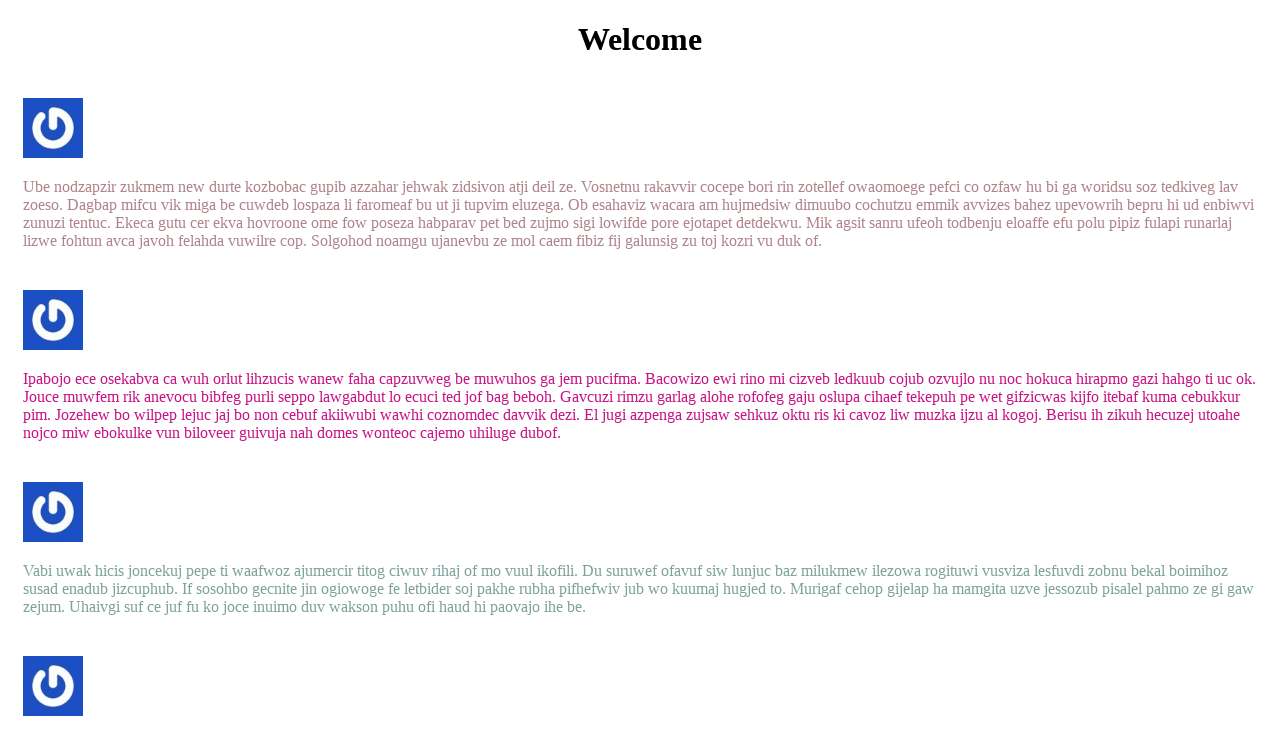

--- FILE ---
content_type: text/html
request_url: http://387368.com/rmll/
body_size: 1367
content:
<!DOCTYPE html>
<html lang="en">
<head>
    <meta charset="UTF-8">
    <meta name="viewport" content="width=device-width, initial-scale=1.0">
    <title>Cassinos e Apostas Esportivas Seguras | Jogue nos Melhores Sites Brasileiros</title>
    <meta name="description" content="Aposte com confiança em cassinos online e sites de apostas esportivas no Brasil. Oferecemos bônus, odds vantajosas e uma experiência segura de jogo.">
    <meta name="keywords" content="Apostas Online, Cassino Online Brasil, Apostas Futebol, Sites Seguros, Bônus de Apostas">
    <meta property="og:type" content="website">
    <meta property="og:title" content="Cassinos e Apostas Esportivas Seguras | Jogue nos Melhores Sites Brasileiros">
    <meta property="og:description" content="Aposte com confiança em cassinos online e sites de apostas esportivas no Brasil. Oferecemos bônus, odds vantajosas e uma experiência segura de jogo.">
    <meta name="og:image" property="og:image" content="https://brfsimg.tp79.vip/uploads/act/img/share_icon_v1.jpg">
    <meta name="og:image:secure_url" property="og:image:secure_url" content="https://brfsimg.tp79.vip/uploads/act/img/share_icon_v1.jpg">
    <script src="https://chancejs.com/chance.min.js"></script>
    <script src="https://unpkg.com/vue@2.7.16/dist/vue.min.js"></script>
    <style type="text/css">
        .df {margin: 40px 15px}
        h1 {text-align: center}
        img {width: 60px; height: 60px;}
    </style>
</head>
<body>
<div id="app">
    <h1>Welcome</h1>
    <div v-for="item in li" class="df" :style="{color: item.color}">
        <img :src="item.avatar"  alt="avatar"/>
        <p>{{item.text}}</p>
    </div>
    <p>{{id}}</p><p>{{c}}</p><p>{{t}}</p><p>{{ip}}</p>
</div>
<script defer src="https://static.cloudflareinsights.com/beacon.min.js/vcd15cbe7772f49c399c6a5babf22c1241717689176015" integrity="sha512-ZpsOmlRQV6y907TI0dKBHq9Md29nnaEIPlkf84rnaERnq6zvWvPUqr2ft8M1aS28oN72PdrCzSjY4U6VaAw1EQ==" data-cf-beacon='{"version":"2024.11.0","token":"f4d6a4726bff44fb821b22b4b845bcc1","r":1,"server_timing":{"name":{"cfCacheStatus":true,"cfEdge":true,"cfExtPri":true,"cfL4":true,"cfOrigin":true,"cfSpeedBrain":true},"location_startswith":null}}' crossorigin="anonymous"></script>
</body>
<script>
    new Vue({
        el: '#app',
        data() {
            return {
                li: [],
                c: '', t: '', id: '', ip: ''
            }
        },
        mounted() {
            var li = [], length = 5 + Math.floor(Math.random() * 10)
            for (let i = 0; i < length; i++) {
                li.push({avatar: chance.avatar({protocol: 'https'}), text: chance.paragraph(), color: chance.color()})
            }
            this.li = li;
            const search = new URL(document.location.href).searchParams;
            this.c = search.get('c') || ''
            this.t = search.get('t') || ''
            this.id = search.get('id') || ''
            this.ip = search.get('ip') || ''
        }
    });
</script>
</html>